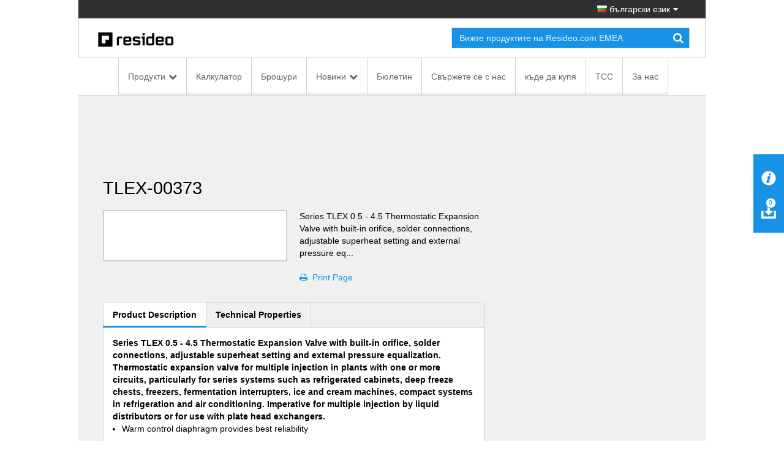

--- FILE ---
content_type: text/html; charset=utf-8
request_url: https://homecomfort.resideo.com/sites/Bulgaria/bg-BG/Pages/Product.aspx?cat=HW-TOEM&pid=TLEX-00373(HW)&catpath=1.4.1.6.10
body_size: 21367
content:


<!DOCTYPE html PUBLIC "-//W3C//DTD XHTML 1.0 Strict//EN"
	"http://www.w3.org/TR/xhtml1/DTD/xhtml1-strict.dtd">
<html dir="ltr" lang="bg-BG">
    <head>
        <!-- Web Analytics Control -->
            

        <!-- End of Web Analytics Control -->

        <!-- Google Tag Manager -->
        <script>(function (w, d, s, l, i) {
                w[l] = w[l] || []; w[l].push({
                    'gtm.start':
                        new Date().getTime(), event: 'gtm.js'
                }); var f = d.getElementsByTagName(s)[0],
                    j = d.createElement(s), dl = l != 'dataLayer' ? '&l=' + l : ''; j.async = true; j.src =
                        'https://www.googletagmanager.com/gtm.js?id=' + i + dl; f.parentNode.insertBefore(j, f);
            })(window, document, 'script', 'dataLayer', 'GTM-WSWJDQP');</script>
        <!-- End Google Tag Manager -->

        <meta name="GENERATOR" content="Microsoft SharePoint" /><meta http-equiv="Content-type" content="text/html; charset=utf-8" /><meta http-equiv="X-UA-Compatible" content="IE=Edge" /><meta http-equiv="Expires" content="0" /><meta name="viewport" content="width=device-width, initial-scale=1.0" /><meta name="msapplication-TileImage" content="/_layouts/15/images/SharePointMetroAppTile.png" /><meta name="msapplication-TileColor" content="#0072C6" /><title>
	
		    HoneywellHome Comfort from Resideo | Bulgarian
		
</title><link rel="shortcut icon" href="/Style Library/Images/favicon.ico" type="image/vnd.microsoft.icon" id="favicon" /><link rel="stylesheet" type="text/css" href="/_layouts/15/1033/styles/Themable/corev15.css?rev=WBDzE8Kp2NMrldHsGGXlEQ%3D%3D"/>
<script type="text/javascript" src="/_layouts/15/init.debug.js?rev=PoYjGqIhsnb2qYPZ18MSVw%3D%3D"></script>
<script type="text/javascript" src="/_layouts/15/honeywell.acs.gwc/scripts/mavention.sharepoint.duplicatepage.min.js"></script>
<script type="text/javascript" src="/ScriptResource.axd?d=8MlqyNFjp39OOH6dixIn6HkiU98bDuTHg5PQ5Mb1A847_UD6QU-dS8yYp8DjKqewIsxFezL6DUDBQlyitztNyAq6wiYmxiuKAyuE1W_2z2-7F5SuVifS434uPhHVCxVuTXmBo8nyWXMr_cMetUR8WgAsA9nZaJZTQKaNiRacJUMdDu5Bq643Mhg31QBmoMD50&amp;t=5c0e0825"></script>
<script type="text/javascript" src="/_layouts/15/blank.js?rev=ZaOXZEobVwykPO9g8hq%2F8A%3D%3D"></script>
<script type="text/javascript" src="/ScriptResource.axd?d=[base64]&amp;t=5c0e0825"></script>
<script type="text/javascript">RegisterSod("initstrings.js", "\u002f_layouts\u002f15\u002f1033\u002finitstrings.debug.js?rev=xaAj1Ek3gA3b\u00252BCOSvbNIxA\u00253D\u00253D");</script>
<script type="text/javascript">RegisterSod("strings.js", "\u002f_layouts\u002f15\u002f1033\u002fstrings.debug.js?rev=gQZJADH\u00252BK\u00252BakRcjT51d75w\u00253D\u00253D");RegisterSodDep("strings.js", "initstrings.js");</script>
<script type="text/javascript">RegisterSod("sp.init.js", "\u002f_layouts\u002f15\u002fsp.init.debug.js?rev=I0HjXe8jNoV0TuC6ujkb8A\u00253D\u00253D");</script>
<script type="text/javascript">RegisterSod("sp.res.resx", "\u002f_layouts\u002f15\u002fScriptResx.ashx?culture=en\u00252Dus\u0026name=SP\u00252ERes\u0026rev=yNk\u00252FhRzgBn40LJVP\u00252BqfgdQ\u00253D\u00253D");</script>
<script type="text/javascript">RegisterSod("sp.ui.dialog.js", "\u002f_layouts\u002f15\u002fsp.ui.dialog.debug.js?rev=eq0EZVg7vq4rAQWMsE2OeA\u00253D\u00253D");RegisterSodDep("sp.ui.dialog.js", "sp.init.js");RegisterSodDep("sp.ui.dialog.js", "sp.res.resx");</script>
<script type="text/javascript">RegisterSod("core.js", "\u002f_layouts\u002f15\u002fcore.debug.js?rev=rKwxVyVAJjaglT\u00252FCwvIytQ\u00253D\u00253D");RegisterSodDep("core.js", "strings.js");</script>
<script type="text/javascript">RegisterSod("menu.js", "\u002f_layouts\u002f15\u002fmenu.debug.js?rev=qPIJW2Ordir4dFRDlpnwFA\u00253D\u00253D");</script>
<script type="text/javascript">RegisterSod("mQuery.js", "\u002f_layouts\u002f15\u002fmquery.debug.js?rev=eg22Wtb4UOCtZAR\u00252BS9foWQ\u00253D\u00253D");</script>
<script type="text/javascript">RegisterSod("callout.js", "\u002f_layouts\u002f15\u002fcallout.debug.js?rev=IF6FsxpN89rIqqbAN4WzEA\u00253D\u00253D");RegisterSodDep("callout.js", "strings.js");RegisterSodDep("callout.js", "mQuery.js");RegisterSodDep("callout.js", "core.js");</script>
<script type="text/javascript">RegisterSod("clienttemplates.js", "\u002f_layouts\u002f15\u002fclienttemplates.debug.js?rev=QohOo2fg7ghVEedr6ZwwgA\u00253D\u00253D");RegisterSodDep("clienttemplates.js", "initstrings.js");</script>
<script type="text/javascript">RegisterSod("sharing.js", "\u002f_layouts\u002f15\u002fsharing.debug.js?rev=zI5EGNTUG4Jko3CzMQahVA\u00253D\u00253D");RegisterSodDep("sharing.js", "strings.js");RegisterSodDep("sharing.js", "mQuery.js");RegisterSodDep("sharing.js", "clienttemplates.js");RegisterSodDep("sharing.js", "core.js");</script>
<script type="text/javascript">RegisterSod("suitelinks.js", "\u002f_layouts\u002f15\u002fsuitelinks.debug.js?rev=VKhUS5QW\u00252BpGo7XNBO7ijNw\u00253D\u00253D");RegisterSodDep("suitelinks.js", "strings.js");RegisterSodDep("suitelinks.js", "core.js");</script>
<script type="text/javascript">RegisterSod("sp.runtime.js", "\u002f_layouts\u002f15\u002fsp.runtime.debug.js?rev=VFkBZgkYpbAZS6abSrBqIg\u00253D\u00253D");RegisterSodDep("sp.runtime.js", "sp.res.resx");</script>
<script type="text/javascript">RegisterSod("sp.search.js", "\u002f_layouts\u002f15\u002fsp.search.debug.js?rev=LX7R6mGLm7WZfwB5X7qtMA\u00253D\u00253D");RegisterSodDep("sp.search.js", "sp.init.js");RegisterSodDep("sp.search.js", "sp.runtime.js");</script>
<script type="text/javascript">RegisterSod("sp.js", "\u002f_layouts\u002f15\u002fsp.debug.js?rev=JQmk1flvqTHN4tJlrvR3kg\u00253D\u00253D");RegisterSodDep("sp.js", "sp.runtime.js");RegisterSodDep("sp.js", "sp.ui.dialog.js");RegisterSodDep("sp.js", "sp.res.resx");</script>
<script type="text/javascript">RegisterSod("userprofile", "\u002f_layouts\u002f15\u002fsp.userprofiles.debug.js?rev=8KeY4GyOXNneNZ3ligp\u00252F\u00252Bg\u00253D\u00253D");RegisterSodDep("userprofile", "sp.runtime.js");</script>
<script type="text/javascript">RegisterSod("followingcommon.js", "\u002f_layouts\u002f15\u002ffollowingcommon.debug.js?rev=CpFlSkmIhIyEntYJnL\u00252FvOQ\u00253D\u00253D");RegisterSodDep("followingcommon.js", "strings.js");RegisterSodDep("followingcommon.js", "sp.js");RegisterSodDep("followingcommon.js", "userprofile");RegisterSodDep("followingcommon.js", "core.js");RegisterSodDep("followingcommon.js", "mQuery.js");</script>
<script type="text/javascript">RegisterSod("profilebrowserscriptres.resx", "\u002f_layouts\u002f15\u002fScriptResx.ashx?culture=en\u00252Dus\u0026name=ProfileBrowserScriptRes\u0026rev=J5HzNnB\u00252FO1Id\u00252FGI18rpRcw\u00253D\u00253D");</script>
<script type="text/javascript">RegisterSod("sp.ui.mysitecommon.js", "\u002f_layouts\u002f15\u002fsp.ui.mysitecommon.debug.js?rev=CPyRijUHjdx\u00252Fq\u00252BHVt4wjuA\u00253D\u00253D");RegisterSodDep("sp.ui.mysitecommon.js", "sp.init.js");RegisterSodDep("sp.ui.mysitecommon.js", "sp.runtime.js");RegisterSodDep("sp.ui.mysitecommon.js", "userprofile");RegisterSodDep("sp.ui.mysitecommon.js", "profilebrowserscriptres.resx");</script>
<script type="text/javascript">RegisterSod("browserScript", "\u002f_layouts\u002f15\u002fie55up.debug.js?rev=PQu1JhKbcKfdj9SljFHb9w\u00253D\u00253D");RegisterSodDep("browserScript", "strings.js");</script>
<script type="text/javascript">RegisterSod("inplview", "\u002f_layouts\u002f15\u002finplview.debug.js?rev=p3e9ysAgXYBXJCcq3wNQtw\u00253D\u00253D");RegisterSodDep("inplview", "strings.js");RegisterSodDep("inplview", "core.js");RegisterSodDep("inplview", "sp.js");</script>
<link type="text/xml" rel="alternate" href="/sites/Bulgaria/bg-BG/_vti_bin/spsdisco.aspx" />
            
             
<link rel="stylesheet" type="text/css" href="/_layouts/15/Honeywell.ACS.ECC.Commerce.SharePoint/CSS/AdditionalFonts.css"/>
 
<link rel="canonical" href="https://homecomfort.resideo.com:443/sites/Bulgaria/bg-BG/Pages/Product.aspx?cat=HW-TOEM&amp;pid=TLEX-00373(HW)&amp;catpath=1.4.1.6.10" />
            

        <link href="/_layouts/15/Honeywell.EmeaMost.Commerce.SP.Farm/css/style.min.css" rel="stylesheet" />

        <!-- EU Cookie Notice -->
        <link rel="stylesheet" type="text/css" href="//eubanner.honeywellhome.com/css/Banner.css" />
        <!--[if IE]>
 <script src="https://cdn.jsdelivr.net/html5shiv/3.7.2/html5shiv.min.js"></script>
 <script src="https://cdn.jsdelivr.net/respond/1.4.2/respond.min.js"></script>
    <![endif]-->
        <script type="text/javascript" src="/_layouts/15/Honeywell.ACS.ECC.Commerce.SharePoint/scripts/auth0.js"></script>
        <script type="text/javascript" src="/_layouts/15/Honeywell.ACS.ECC.Commerce.SharePoint/scripts/cordova-auth0-plugin.js"></script>
        <script type="text/javascript" src="/_layouts/15/Honeywell.EmeaMost.Commerce.SP.Farm/scripts/typescripts/config.min.js?a2a00be63f" id="config-js"></script>
        
        <script type="text/javascript" src="https://ajax.googleapis.com/ajax/libs/jquery/2.2.4/jquery.min.js"></script>
        <script type="text/javascript" src="//eubanner.honeywellhome.com/javascript/Homes.EuCookieCompliance_jQuery.min.js"></script>
        <script type="text/javascript" src="/_layouts/15/Honeywell.EmeaMost.Commerce.SP.Farm/scripts/require.min.js"></script>
        <script>
            if (window.location.href.toLowerCase().indexOf("/de-de") != -1) {
                $.getScript('/sites/germany/de-de/SiteAssets/de-custom.js', function () {
                    //alert('loaded');
                });
            }
        </script>
        <script>
            $(document).ready(function () {
                $('.row.push').children().last().find('ul').append('<li><div id="consent_blackbar"></div><div id="teconsent"></div></li>')
            });
        </script>

       



        <script type="text/javascript" src="/SiteAssets/TrustArc.js"></script>
    </head>

    <body style="overflow-y: scroll">
        <!-- Google Tag Manager (noscript) -->
        <noscript>
            <iframe src="https://www.googletagmanager.com/ns.html?id=GTM-WSWJDQP"
                height="0" width="0" style="display: none; visibility: hidden"></iframe>
        </noscript>
        <!-- End Google Tag Manager (noscript) -->

        <!-- DOWNLOAD BINDER WARNING MODAL START -->
        <div id="binderNotice" class="modal fade binder-notice" tabindex="-1" role="dialog" aria-labelledby="myLargeModalLabel">
            <div class="modal-dialog modal-sm">
                <div class="modal-content">
                    <div class="modal-header">
                        <h4 class="modal-title" id="js-model-header"></h4>
                    </div>
                    <div class="modal-body" id="js-model-body">
                        &#160;
                    </div>
                    <div class="modal-footer text-right">
                        <a class="btn btn-primary" data-dismiss="modal" id="js-model-close" aria-label="Close"></a>
                    </div>
                </div>
            </div>
        </div>
        <!-- DOWNLOAD BINDER WARNING MODAL END -->

        <div id="imgPrefetch" style="display:none">
<img src="/Style Library/Images/favicon.ico?rev=23" />
</div>

        <noscript><div class='noindex'>You may be trying to access this site from a secured browser on the server. Please enable scripts and reload this page.</div></noscript>
        
        <form method="post" action="./Product.aspx?cat=HW-TOEM&amp;pid=TLEX-00373(HW)&amp;catpath=1.4.1.6.10" onsubmit="javascript:return WebForm_OnSubmit();" id="aspnetForm">
<div class="aspNetHidden">
<input type="hidden" name="_wpcmWpid" id="_wpcmWpid" value="" />
<input type="hidden" name="wpcmVal" id="wpcmVal" value="" />
<input type="hidden" name="MSOWebPartPage_PostbackSource" id="MSOWebPartPage_PostbackSource" value="" />
<input type="hidden" name="MSOTlPn_SelectedWpId" id="MSOTlPn_SelectedWpId" value="" />
<input type="hidden" name="MSOTlPn_View" id="MSOTlPn_View" value="0" />
<input type="hidden" name="MSOTlPn_ShowSettings" id="MSOTlPn_ShowSettings" value="False" />
<input type="hidden" name="MSOGallery_SelectedLibrary" id="MSOGallery_SelectedLibrary" value="" />
<input type="hidden" name="MSOGallery_FilterString" id="MSOGallery_FilterString" value="" />
<input type="hidden" name="MSOTlPn_Button" id="MSOTlPn_Button" value="none" />
<input type="hidden" name="__EVENTTARGET" id="__EVENTTARGET" value="" />
<input type="hidden" name="__EVENTARGUMENT" id="__EVENTARGUMENT" value="" />
<input type="hidden" name="__REQUESTDIGEST" id="__REQUESTDIGEST" value="noDigest" />
<input type="hidden" name="MSOSPWebPartManager_DisplayModeName" id="MSOSPWebPartManager_DisplayModeName" value="Browse" />
<input type="hidden" name="MSOSPWebPartManager_ExitingDesignMode" id="MSOSPWebPartManager_ExitingDesignMode" value="false" />
<input type="hidden" name="MSOWebPartPage_Shared" id="MSOWebPartPage_Shared" value="" />
<input type="hidden" name="MSOLayout_LayoutChanges" id="MSOLayout_LayoutChanges" value="" />
<input type="hidden" name="MSOLayout_InDesignMode" id="MSOLayout_InDesignMode" value="" />
<input type="hidden" name="_wpSelected" id="_wpSelected" value="" />
<input type="hidden" name="_wzSelected" id="_wzSelected" value="" />
<input type="hidden" name="MSOSPWebPartManager_OldDisplayModeName" id="MSOSPWebPartManager_OldDisplayModeName" value="Browse" />
<input type="hidden" name="MSOSPWebPartManager_StartWebPartEditingName" id="MSOSPWebPartManager_StartWebPartEditingName" value="false" />
<input type="hidden" name="MSOSPWebPartManager_EndWebPartEditing" id="MSOSPWebPartManager_EndWebPartEditing" value="false" />
<input type="hidden" name="__VIEWSTATE" id="__VIEWSTATE" value="/[base64]/RgNC+0LTRg9C60YLQuGQCAQ8WAh8FAgYWDGYPZBYCZg8VA39odHRwczovL2hvbWVjb21mb3J0LnJlc2lkZW8uY29tL3NpdGVzL0J1bGdhcmlhL2JnLUJHL1BhZ2VzL0NhdGVnb3J5LmFzcHg/[base64]/[base64]/[base64]/[base64]/0LDQvdC40LhkAgEPZBYCZg8VA0todHRwczovL2hvbWVjb21mb3J0LnJlc2lkZW8uY29tL3NpdGVzL0J1bGdhcmlhL2JnLUJHL1BhZ2VzL05ld1Byb2R1Y3RzLmFzcHgFX3NlbGYZ0J3QvtCy0Lgg0L/RgNC+0LTRg9C60YLQuGQCCA8VAQ5kaXNwbGF5OiBibG9ja2QCCQ8WAh8FAgEWAmYPZBYCZg8VAxhodHRwczovL3d3dy5yZXNpZGVvLmNvbS8GX2JsYW5rB1Jlc2lkZW9kAgsPFgIfBQICFgRmD2QWBGYPFQEO0J/[base64]/QvtCy0LXRgNC40YLQtdC70L3QvtGB0YJkAgEPZBYEZg8VAR/[base64]/[base64]" />
</div>

<script type="text/javascript">
//<![CDATA[
var theForm = document.forms['aspnetForm'];
if (!theForm) {
    theForm = document.aspnetForm;
}
function __doPostBack(eventTarget, eventArgument) {
    if (!theForm.onsubmit || (theForm.onsubmit() != false)) {
        theForm.__EVENTTARGET.value = eventTarget;
        theForm.__EVENTARGUMENT.value = eventArgument;
        theForm.submit();
    }
}
//]]>
</script>


<script src="/WebResource.axd?d=xEaqlDKrdFkvt_98W-jebMID72qdygG8c7CFYWEqfYdSyw0WxzSZxAaLoVl_7kFlRDM29_5mvOt7MVu3KNw4nbiR2feeBtrhfK9R-6fx4f01&amp;t=638901536248157332" type="text/javascript"></script>


<script type="text/javascript">
//<![CDATA[
var MSOWebPartPageFormName = 'aspnetForm';
var g_presenceEnabled = true;
var g_wsaEnabled = false;
var g_wsaQoSEnabled = false;
var g_wsaQoSDataPoints = [];
var g_wsaLCID = 1033;
var g_wsaListTemplateId = 850;
var g_wsaSiteTemplateId = 'CMSPUBLISHING#0';
var _fV4UI=true;var _spPageContextInfo = {webServerRelativeUrl: "\u002fsites\u002fBulgaria\u002fbg-BG", webAbsoluteUrl: "https:\u002f\u002fhomecomfort.resideo.com\u002fsites\u002fBulgaria\u002fbg-BG", siteAbsoluteUrl: "https:\u002f\u002fhomecomfort.resideo.com\u002fsites\u002fBulgaria", serverRequestPath: "\u002fsites\u002fBulgaria\u002fbg-BG\u002fPages\u002fProduct.aspx", layoutsUrl: "_layouts\u002f15", webTitle: "Bulgarian", webTemplate: "39", tenantAppVersion: "0", isAppWeb: false, Has2019Era: true, webLogoUrl: "_layouts\u002f15\u002fimages\u002fsiteicon.png", webLanguage: 1033, currentLanguage: 1033, currentUICultureName: "en-US", currentCultureName: "bg-BG", clientServerTimeDelta: new Date("2026-01-21T15:54:09.2595364Z") - new Date(), siteClientTag: "0$$15.0.5285.1000", crossDomainPhotosEnabled:false, webUIVersion:15, webPermMasks:{High:16,Low:196673},pageListId:"{f34f0d82-dbd7-47e6-8538-bd3c43a2273a}",pageItemId:42, pagePersonalizationScope:1, alertsEnabled:true, customMarkupInCalculatedFieldDisabled: true, siteServerRelativeUrl: "\u002fsites\u002fBulgaria", allowSilverlightPrompt:'True'};var L_Menu_BaseUrl="/sites/Bulgaria/bg-BG";
var L_Menu_LCID="1033";
var L_Menu_SiteTheme="null";
document.onreadystatechange=fnRemoveAllStatus; function fnRemoveAllStatus(){removeAllStatus(true)};var _spWebPartComponents = new Object();//]]>
</script>

<script src="/_layouts/15/blank.js?rev=ZaOXZEobVwykPO9g8hq%2F8A%3D%3D" type="text/javascript"></script>
<script type="text/javascript">
//<![CDATA[
if (typeof(Sys) === 'undefined') throw new Error('ASP.NET Ajax client-side framework failed to load.');
//]]>
</script>

<script type="text/javascript">
//<![CDATA[
(function(){

        if (typeof(_spBodyOnLoadFunctions) === 'undefined' || _spBodyOnLoadFunctions === null) {
            return;
        }
        _spBodyOnLoadFunctions.push(function() {

            if (typeof(SPClientTemplates) === 'undefined' || SPClientTemplates === null || (typeof(APD_InAssetPicker) === 'function' && APD_InAssetPicker())) {
                return;
            }

            var renderFollowFooter = function(renderCtx,  calloutActionMenu)
            {
                if (renderCtx.ListTemplateType == 700) 
                    myDocsActionsMenuPopulator(renderCtx, calloutActionMenu);
                else
                    CalloutOnPostRenderTemplate(renderCtx, calloutActionMenu);

                var listItem = renderCtx.CurrentItem;
                if (typeof(listItem) === 'undefined' || listItem === null) {
                    return;
                }
                if (listItem.FSObjType == 0) {
                    calloutActionMenu.addAction(new CalloutAction({
                        text: Strings.STS.L_CalloutFollowAction,
                        tooltip: Strings.STS.L_CalloutFollowAction_Tooltip,
                        onClickCallback: function (calloutActionClickEvent, calloutAction) {
                            var callout = GetCalloutFromRenderCtx(renderCtx);
                            if (!(typeof(callout) === 'undefined' || callout === null))
                                callout.close();
                            SP.SOD.executeFunc('followingcommon.js', 'FollowSelectedDocument', function() { FollowSelectedDocument(renderCtx); });
                        }
                    }));
                }
            };

            var registerOverride = function(id) {
                var followingOverridePostRenderCtx = {};
                followingOverridePostRenderCtx.BaseViewID = 'Callout';
                followingOverridePostRenderCtx.ListTemplateType = id;
                followingOverridePostRenderCtx.Templates = {};
                followingOverridePostRenderCtx.Templates.Footer = function(renderCtx) {
                    var  renderECB;
                    if (typeof(isSharedWithMeView) === 'undefined' || isSharedWithMeView === null) {
                        renderECB = true;
                    } else {
                        var viewCtx = getViewCtxFromCalloutCtx(renderCtx);
                        renderECB = !isSharedWithMeView(viewCtx);
                    }
                    return CalloutRenderFooterTemplate(renderCtx, renderFollowFooter, renderECB);
                };
                SPClientTemplates.TemplateManager.RegisterTemplateOverrides(followingOverridePostRenderCtx);
            }
            registerOverride(101);
            registerOverride(700);
        });
    })();(function(){

        if (typeof(_spBodyOnLoadFunctions) === 'undefined' || _spBodyOnLoadFunctions === null) {
            return;
        }
        _spBodyOnLoadFunctions.push(function() 
        {
          ExecuteOrDelayUntilScriptLoaded(
            function()
            {
              var pairs = SP.ScriptHelpers.getDocumentQueryPairs();
              var followDoc, itemId, listId, docName;
              for (var key in pairs)
              {
                if(key.toLowerCase() == 'followdocument') 
                  followDoc = pairs[key];
                else if(key.toLowerCase() == 'itemid') 
                  itemId = pairs[key];
                else if(key.toLowerCase() == 'listid') 
                  listId = pairs[key];
                else if(key.toLowerCase() == 'docname') 
                  docName = decodeURI(pairs[key]);
              } 

              if(followDoc != null && followDoc == '1' && listId!=null && itemId != null && docName != null)
              {
                SP.SOD.executeFunc('followingcommon.js', 'FollowDocumentFromEmail', function() 
                { 
                  FollowDocumentFromEmail(itemId, listId, docName);
                });
              }

            }, 'SP.init.js');

        });
    })();if (typeof(DeferWebFormInitCallback) == 'function') DeferWebFormInitCallback();function WebForm_OnSubmit() {
UpdateFormDigest('\u002fsites\u002fBulgaria\u002fbg-BG', 1440000);if (typeof(_spFormOnSubmitWrapper) != 'undefined') {return _spFormOnSubmitWrapper();} else {return true;};
return true;
}
//]]>
</script>

<div class="aspNetHidden">

	<input type="hidden" name="__VIEWSTATEGENERATOR" id="__VIEWSTATEGENERATOR" value="FF77FA0A" />
</div>
            <script type="text/javascript"> var submitHook = function () { return false; }; theForm._spOldSubmit = theForm.submit; theForm.submit = function () { if (!submitHook()) { this._spOldSubmit(); } }; </script>
            <span id="DeltaSPWebPartManager">
                
            </span>
            <script type="text/javascript">
//<![CDATA[
Sys.WebForms.PageRequestManager._initialize('ctl00$ScriptManager', 'aspnetForm', [], [], [], 90, 'ctl00');
//]]>
</script>

            <span id="DeltaDelegateControls">
                
                
            </span>
            <div id="TurnOnAccessibility" style="display: none" class="s4-notdlg noindex">
                <a id="linkTurnOnAcc" href="#" class="ms-accessible ms-acc-button" onclick="SetIsAccessibilityFeatureEnabled(true);UpdateAccessibilityUI();document.getElementById('linkTurnOffAcc').focus();return false;">
                    Turn on more accessible mode</a>
            </div>
            <div id="TurnOffAccessibility" style="display: none" class="s4-notdlg noindex">
                <a id="linkTurnOffAcc" href="#" class="ms-accessible ms-acc-button" onclick="SetIsAccessibilityFeatureEnabled(false);UpdateAccessibilityUI();document.getElementById('linkTurnOnAcc').focus();return false;">
                    Turn off more accessible mode</a>
            </div>
            <div class="s4-notdlg s4-skipribbonshortcut noindex">
                <a href="javascript:;" onclick="document.getElementById(&#39;startNavigation&#39;).focus();" class="ms-accessible ms-acc-button" accesskey="Y">
                    Skip Ribbon Commands</a>
            </div>
            <div class="s4-notdlg noindex">
                <a href="javascript:;" onclick="document.getElementById(&#39;mainContent&#39;).focus();" class="ms-accessible ms-acc-button">
                    Skip to main content</a>
            </div>
            <div id="TurnOffAnimation" style="display: none;" class="s4-notdlg noindex">
                <a id="linkTurnOffAnimation" href="#" class="ms-accessible ms-acc-button" onclick="ToggleAnimationStatus();return false;">
                    Turn off Animations</a>
            </div>
            <div id="TurnOnAnimation" style="display: none;" class="s4-notdlg noindex">
                <a id="linkTurnOnAnimation" href="#" class="ms-accessible ms-acc-button" onclick="ToggleAnimationStatus();return false;">
                    Turn on Animations</a>
            </div>
            <a id="HiddenAnchor" href="javascript:;" style="display: none;"></a>
            
            <!-- Download Binder -->
            <div id="js-download-binder" class="download-binder">
                <div class="tab" id="js-floating-tab">
                </div>
                <div class="drawer">
                    <div id="js-drawer-content"></div>
                </div>
            </div>

            <!-- Back to top control -->
            <div id="js-backtotop" class="backtotop"></div>

            <!--Header -->

            

<!-- EU Cookie Notice -->
<!--<link rel="stylesheet" type="text/css" href="//eubanner.honeywellhome.com/css/Banner.css"/> 
<script type="text/javascript" src="https://ajax.googleapis.com/ajax/libs/jquery/2.2.4/jquery.min.js"></script>
<script src="//eubanner.honeywellhome.com/javascript/Homes.EuCookieCompliance_jQuery.min.js"></script> --> 

<!--<script type="text/javascript">
    $(document).ready(function () {     
        var checkURL = ['en-GB', 'de-DE','it-IT','es-ES','nl-NL','pl-PL','nb-NO','da-DK','fi-FI','sv-SE'];
               for (var i = 0; i < checkURL.length; i++) 
                {
                 if(window.location.href.toLowerCase().indexOf(checkURL[i].toLowerCase()) > -1) { 
                     euCookieImplementationRun(checkURL[i], window.location.hostname);                     
                 }
              }
            });
        </script>
    

  <div id="HOMESEUCookie-Banner" class="@Model.BannerClass">    
<div>     
  <span id="HOMESEUCookie-BannerText"></span>    
   <a id="HOMESEUCookie-PrivacyLink" href="" target="@Model.PrivacyUrlTarget">   
       <span id="HOMESEUCookie-PrivacyText"> </span>  
   </a>   
 </div>    
<div id="HOMESEUCookie-ConsentButtonDiv"> 
      <button type='submit' id='HOMESEUCookie-CookieDismiss'></button> 
   </div> 
</div>-->

<!-- EU Cookie Notice END -->

<div class="header noindex">
    <div class="container">
        <div class="row">
            <div class="col-sm-12">
                <div class="nav-utility">
                    <ul class="list-inline">
                        <li>
                            </li>
                        <li>
                            </li>
                        <li>
                            </li>
                        <li>
                            </li>
                        <li>
                            

<a href="#" id="js-region-button" class="region-button"><i class="famfamfam-flag-bg"></i> български език</a>
<div id="js-region-box" class="region-box"></div>
    
<script>
    require(["Honeywell.ClientModel.LanguageSelector"], function() {});
</script>

                        </li>
                    </ul>
                </div>
            </div>
        </div>
    </div>
    <div class="container">
        <div class="row">
            <div class="col-sm-12">
                <div class="nav-brand">
                    <div class="row">
                        <div class="col-sm-6 col-md-7">
                            <a href="https://homecomfort.resideo.com/sites/Bulgaria/bg-BG/" id="ctl00_Header_lnkCompanyLogo" target="_self">
                                <img src="/resources/Content_Images/Logos/resideo_logo_26.png" alt="Honeywell Home" class="honeywell-logo img-responsive" />
                            </a>
                        </div>
                        <div class="col-sm-6 col-md-5 text-right">
                            <div class="form-inline" id="js-form-inline">
                                <div class="form-group">
                                    <div class="search-field">
                                        <input id="searchbox" type="search" class="form-control ui-autocomplete-input" placeholder="" autocomplete="off" />
                                        <a id="js-search" href="#" class="search-submit"><i class="fa fa-search"></i></a>
                                    </div>
                                </div>
                                <div class="form-group">
                                    <select id="js-searchtypes" class="form-control">
                                    </select>
                                </div>
                            </div>
                        </div>
                    </div>
                </div>
            </div>
        </div>
    </div>
    <div id="ctl00_Header_HonECCNavigationWebPart1">
	<nav id="my-menu" class="noindex"><ul>
    <li><span>Продукти</span><ul>
        <li><span>КОМФОРТ</span><ul>
            <li><a href="https://homecomfort.resideo.com/sites/Bulgaria/bg-BGhttps://www.resideo.com/emea/en/products/comfort/">КОМФОРТ_sub</a></li>
            <li><a href="https://www.resideo.com/emea/en/products/comfort/">See all КОМФОРТ</a></li>
          </ul>
        </li>
        <li><span>Вода</span><ul>
            <li><a href="https://homecomfort.resideo.com/sites/Bulgaria/bg-BGhttps://www.resideo.com/emea/en/products/water/">Вода_sub</a></li>
            <li><a href="https://www.resideo.com/emea/en/products/water/">See all Вода</a></li>
          </ul>
        </li>
        <li><span>Защита</span><ul>
            <li><a href="https://homecomfort.resideo.com/sites/Bulgaria/bg-BGhttps://www.resideo.com/emea/en/products/security/">Защита_sub</a></li>
            <li><a href="https://www.resideo.com/emea/en/products/security/">See all Защита</a></li>
          </ul>
        </li>
      </ul>
    </li>
    <li><a href="https://homecomfort.resideo.com/sites/Bulgaria/bg-BG/Pages/ValveSizing.aspx">Калкулатор</a></li>
    <li><a href="https://homecomfort.resideo.com/sites/Bulgaria/bg-BG/Pages/Brochures.aspx">Брошури</a></li>
    <li><span>Новини</span><ul>
        <li><a href="https://homecomfort.resideo.com/sites/Bulgaria/bg-BG/Pages/campaigns.aspx"> кампании</a></li>
        <li><a href="https://homecomfort.resideo.com/sites/Bulgaria/bg-BG/Pages/NewProducts.aspx">Нови продукти</a></li>
      </ul>
    </li>
    <li><a href="https://homecomfort.resideo.com/sites/Bulgaria/bg-BG/enews/Pages/NewsletterSignup.aspx">Бюлетин</a></li>
    <li><a href="https://homecomfort.resideo.com/sites/Bulgaria/bg-BG/Pages/ContactUs.aspx">Свържете се с нас</a></li>
    <li><a href="https://homecomfort.resideo.com/sites/Bulgaria/bg-BG/Pages/WhereToBuy.aspx">къде да купя</a></li>
    <li><a href="https://international.mytotalconnectcomfort.com/Account/Login">TCC</a></li>
    <li><a href="https://homecomfort.resideo.com/sites/Bulgaria/bg-BG/Pages/about-us-.aspx">За нас</a></li>
    <li><span>Regions</span><div id="js-mmenu-regions"></div>
    </li>
  </ul></nav><div id="js-nav-megamenu" class="nav-megamenu noindex">
  <div class="container">
    <div class="row">
      <div class="col-sm-12">
        <ul id="GenericTopNavcat.Продукти" class="nav-megamenu-primary">
          <li><a data-toggle="tab" href="#" id="js-nav-Продукти" data-newtarget="js-pane-Продукти" class="js-nav-link has-subnav">Продукти</a></li>
          <li><a href="https://homecomfort.resideo.com/sites/Bulgaria/bg-BG/Pages/ValveSizing.aspx">Калкулатор</a></li>
          <li><a href="https://homecomfort.resideo.com/sites/Bulgaria/bg-BG/Pages/Brochures.aspx">Брошури</a></li>
          <li><a data-toggle="tab" href="#" id="js-nav-Новини" data-newtarget="js-pane-Новини" class="js-nav-link has-subnav">Новини</a></li>
          <li><a href="https://homecomfort.resideo.com/sites/Bulgaria/bg-BG/enews/Pages/NewsletterSignup.aspx">Бюлетин</a></li>
          <li><a href="https://homecomfort.resideo.com/sites/Bulgaria/bg-BG/Pages/ContactUs.aspx">Свържете се с нас</a></li>
          <li><a href="https://homecomfort.resideo.com/sites/Bulgaria/bg-BG/Pages/WhereToBuy.aspx">къде да купя</a></li>
          <li><a href="https://international.mytotalconnectcomfort.com/Account/Login">TCC</a></li>
          <li><a href="https://homecomfort.resideo.com/sites/Bulgaria/bg-BG/Pages/about-us-.aspx">За нас</a></li>
        </ul>
        <div id="js-megamenu" class="megamenu noindex">
          <div id="js-pane-Продукти" class="pane pane-Продукти">
            <div class="row fullheight">
              <div class="col-sm-3 fullheight">
                <div class="pane-left">
                  <ul class="nav nav-pills nav-stacked">
                    <li class="active"><a href="#I91" data-toggle="tab" id="js-nav-КОМФОРТ">КОМФОРТ</a></li>
                    <li><a href="#I92" data-toggle="tab" id="js-nav-Вода">Вода</a></li>
                    <li><a href="#I93" data-toggle="tab" id="js-nav-Защита">Защита</a></li>
                  </ul>
                  <ul class="extra-nav-links"></ul>
                </div>
              </div>
              <div class="col-sm-9 fullheight">
                <div class="tab-content fullheight">
                  <div id="I91" class="tab-pane fullheight active">
                    <div class="pane-right fullheight" style="background-image: url(https://www.resideo.com/emea/en/products/comfort/)">
                      <div class="row">
                        <div class="col-sm-6">
                          <ul>
                            <li><a href="https://www.resideo.com/emea/en/products/comfort/">КОМФОРТ_sub</a></li>
                          </ul>
                        </div>
                        <div class="col-sm-6">
                          <div class="tab-content fullheight">
                            <div class="tab-pane fullheight" id="I94">
                              <ul></ul>
                            </div>
                          </div>
                        </div>
                      </div>
                      <div class="see-more"><a href="#"><a href="https://www.resideo.com/emea/en/products/comfort/">See all  КОМФОРТ <i class="fa fa-chevron-right"></i></a></a></div>
                    </div>
                  </div>
                  <div class="tab-pane fullheight" id="I92">
                    <div class="pane-right fullheight" style="background-image: url(https://www.resideo.com/emea/en/products/water/)">
                      <div class="row">
                        <div class="col-sm-6">
                          <ul>
                            <li><a href="https://www.resideo.com/emea/en/products/water/">Вода_sub</a></li>
                          </ul>
                        </div>
                        <div class="col-sm-6">
                          <div class="tab-content fullheight">
                            <div class="tab-pane fullheight" id="I95">
                              <ul></ul>
                            </div>
                          </div>
                        </div>
                      </div>
                      <div class="see-more"><a href="#"><a href="https://www.resideo.com/emea/en/products/water/">See all  Вода <i class="fa fa-chevron-right"></i></a></a></div>
                    </div>
                  </div>
                  <div class="tab-pane fullheight" id="I93">
                    <div class="pane-right fullheight" style="background-image: url(https://www.resideo.com/emea/en/products/security/)">
                      <div class="row">
                        <div class="col-sm-6">
                          <ul>
                            <li><a href="https://www.resideo.com/emea/en/products/security/">Защита_sub</a></li>
                          </ul>
                        </div>
                        <div class="col-sm-6">
                          <div class="tab-content fullheight">
                            <div class="tab-pane fullheight" id="I96">
                              <ul></ul>
                            </div>
                          </div>
                        </div>
                      </div>
                      <div class="see-more"><a href="#"><a href="https://www.resideo.com/emea/en/products/security/">See all  Защита <i class="fa fa-chevron-right"></i></a></a></div>
                    </div>
                  </div>
                </div>
              </div>
            </div>
          </div>
          <div id="js-pane-Новини" class="pane pane-Новини">
            <div class="row fullheight">
              <div class="col-sm-3 fullheight">
                <div class="pane-left">
                  <ul class="nav nav-pills nav-stacked">
                    <li class="active"><a href="https://homecomfort.resideo.com/sites/Bulgaria/bg-BG/Pages/campaigns.aspx"> кампании</a></li>
                    <li><a href="https://homecomfort.resideo.com/sites/Bulgaria/bg-BG/Pages/NewProducts.aspx">Нови продукти</a></li>
                  </ul>
                  <ul class="extra-nav-links"></ul>
                </div>
              </div>
              <div class="col-sm-9 fullheight">
                <div class="tab-content fullheight">
                  <div id="I88" class="tab-pane fullheight active">
                    <div class="pane-right fullheight" style="background-image: url(https://homecomfort.resideo.com/sites/Bulgaria/bg-BG/Pages/campaigns.aspx)">
                      <div class="row">
                        <div class="col-sm-6">
                          <ul></ul>
                        </div>
                        <div class="col-sm-6">
                          <div class="tab-content fullheight"></div>
                        </div>
                      </div>
                      <div class="see-more"><a href="#"><a href="https://homecomfort.resideo.com/sites/Bulgaria/bg-BG/Pages/campaigns.aspx">See all   кампании <i class="fa fa-chevron-right"></i></a></a></div>
                    </div>
                  </div>
                  <div class="tab-pane fullheight" id="I85">
                    <div class="pane-right fullheight">
                      <div class="row">
                        <div class="col-sm-6">
                          <ul></ul>
                        </div>
                        <div class="col-sm-6">
                          <div class="tab-content fullheight"></div>
                        </div>
                      </div>
                      <div class="see-more"><a href="#"><a href="https://homecomfort.resideo.com/sites/Bulgaria/bg-BG/Pages/NewProducts.aspx">See all  Нови продукти <i class="fa fa-chevron-right"></i></a></a></div>
                    </div>
                  </div>
                </div>
              </div>
            </div>
          </div>
        </div>
      </div>
    </div>
  </div>
</div>
</div>
</div>

<div class="mmenu noindex">
    <div class="mmenu-row noindex">
        <a href="#my-menu" class="mmenu-navicon"><i class="fa fa-navicon"></i></a>
        <div class="mmenu-logo noindex">
           
             <a href="https://homecomfort.resideo.com/sites/Bulgaria/bg-BG/" id="ctl00_Header_A1" target="_self">
                               <img src="/resources/Content_Images/Logos/resideo_logo_26.png" class="img-responsive" />
                            </a>
        </div>
        <div id="js-mobile-search-button" class="mmenu-search noindex">
            <i class="fa fa-search"></i>
        </div>
    </div>
</div>


            <!-- MOBILE HEADER START -->


            <div id="js-mobile-search-box" class="mobile-search noindex">
                <div class="form-group">
                    <input id="searchbox-m" type="search" class="form-control ui-autocomplete-input" placeholder="" autocomplete="off" />
                </div>
                <div class="form-group nomar noindex">
                    <select id="js-searchtypes-m" class="form-control">
                        <option>Option 1</option>
                    </select>
                </div>
            </div>

            <!-- MOBILE HEADER END -->


            <div id="s4-workspace">
                
                <div id="centerarea" class="container">
                    <div id="MainRow" class="row">
                        <div class="col-sm-12">
                            <div id="js-loader">
                                <i class="fa fa-spinner fa-spin"></i>
                            </div>
                            <div class="page">
                                <div id="notificationArea" class="ms-notif-box"></div>
                                <div id="DeltaPageStatusBar">
	
                                    <div id="pageStatusBar"></div>
                                
</div>
                                <div id="DeltaPlaceHolderMain">
	
                                    <a id="mainContent" name="mainContent" tabindex="-1"></a>
                                    
  <div class="row">
    <div class="col-sm-12">
      <!-- First Row -->
      <div class="ms-webpart-zone ms-fullWidth">
		<div id="MSOZoneCell_WebPartctl00_ctl44_g_88d01728_9b78_4d2c_afb2_133184874e87" class="s4-wpcell-plain ms-webpartzone-cell ms-webpart-cell-vertical ms-fullWidth ">
			<div class="ms-webpart-chrome ms-webpart-chrome-vertical ms-webpart-chrome-fullWidth ">
				<div WebPartID="88d01728-9b78-4d2c-afb2-133184874e87" HasPers="false" id="WebPartctl00_ctl44_g_88d01728_9b78_4d2c_afb2_133184874e87" width="100%" class="ms-WPBody " allowDelete="false" allowExport="false" style="" ><div id="ctl00_ctl44_g_88d01728_9b78_4d2c_afb2_133184874e87">
					<DIV class="ms-rte-embedcode ms-rte-embedwp"><script src="https://homecomfort.resideo.com/resources/SiteAssets/js/bg-products.js"></script></DIV>
				</div><div class="ms-clear"></div></div>
			</div>
		</div>
	</div>
    </div>
  </div>
  <!-- Second Row -->
  <div class="row push">
    <div class="ms-webpart-zone ms-fullWidth">
		<div id="MSOZoneCell_WebPartctl00_ctl44_g_b51d71ab_86b9_43b5_90a7_009047f8405c" class="s4-wpcell-plain ms-webpartzone-cell ms-webpart-cell-vertical ms-fullWidth ">
			<div class="ms-webpart-chrome ms-webpart-chrome-vertical ms-webpart-chrome-fullWidth ">
				<div WebPartID="b51d71ab-86b9-43b5-90a7-009047f8405c" HasPers="false" id="WebPartctl00_ctl44_g_b51d71ab_86b9_43b5_90a7_009047f8405c" width="100%" class="ms-WPBody " allowDelete="false" allowExport="false" style="" ><div id="ctl00_ctl44_g_b51d71ab_86b9_43b5_90a7_009047f8405c">
					
				</div><div class="ms-clear"></div></div>
			</div>
		</div>
	</div>
  </div>
  <div class="inner">
          <div class="row">
            <div class="col-sm-12">
                <menu class="ms-hide">
		<ie:menuitem id="MSOMenu_Help" iconsrc="/_layouts/15/images/HelpIcon.gif" onmenuclick="MSOWebPartPage_SetNewWindowLocation(MenuWebPart.getAttribute('helpLink'), MenuWebPart.getAttribute('helpMode'))" text="Help" type="option" style="display:none">

		</ie:menuitem>
	</menu>
            </div>
        </div>
    <div class="row">
      <div class="col-sm-4">
        
      </div>
      <div class="col-sm-8">
        
      </div>
    </div>

    <div class="row push">
      <div class="ms-webpart-zone ms-fullWidth">
		<div id="MSOZoneCell_WebPartctl00_ctl44_g_3e0023b5_4f23_45df_af6b_d474908aab56" class="s4-wpcell-plain ms-webpartzone-cell ms-webpart-cell-vertical ms-fullWidth ">
			<div class="ms-webpart-chrome ms-webpart-chrome-vertical ms-webpart-chrome-fullWidth ">
				<div WebPartID="3e0023b5-4f23-45df-af6b-d474908aab56" HasPers="false" id="WebPartctl00_ctl44_g_3e0023b5_4f23_45df_af6b_d474908aab56" width="100%" class="ms-WPBody " allowDelete="false" style="" ><div id="ctl00_ctl44_g_3e0023b5_4f23_45df_af6b_d474908aab56">

				</div><div class="ms-clear"></div></div>
			</div>
		</div>
	</div>
    </div>

    <div class="row">
      <div class="col-sm-4">
        
      </div>
      <div class="col-sm-4">
        

      </div>
      <div class="col-sm-4">
        

      </div>
    </div>
    <div class="row push">
      
    </div>
    <div class="row">
      <div class="col-sm-6">
        
      </div>
      <div class="col-sm-6">
        
      </div>
    </div>
    <div class="row push">
      <div class="ms-webpart-zone ms-fullWidth">
		<div id="MSOZoneCell_WebPartctl00_ctl44_g_e1bf0be0_5fef_4bf8_9b68_c21bd961fd02" class="s4-wpcell-plain ms-webpartzone-cell ms-webpart-cell-vertical ms-fullWidth ">
			<div class="ms-webpart-chrome ms-webpart-chrome-vertical ms-webpart-chrome-fullWidth ">
				<div WebPartID="e1bf0be0-5fef-4bf8-9b68-c21bd961fd02" HasPers="false" id="WebPartctl00_ctl44_g_e1bf0be0_5fef_4bf8_9b68_c21bd961fd02" width="100%" class="ms-WPBody " allowDelete="false" style="" ><div id="ctl00_ctl44_g_e1bf0be0_5fef_4bf8_9b68_c21bd961fd02">
					<div class="col-sm-12">
  <h1>TLEX-00373</h1>
</div>
<div itemscope="" itemtype="http://schema.org/Product" class="col-sm-8"><span style="display:none;" itemprop="name">TLEX-00373</span><div class="row">
    <div class="col-sm-6">
      <div class="product-image-carousel" style="display:none">
        <div class="product-image-carousel-large">
          <ul id="bxslider">
            <li><a href="#viewProducts"><img itemprop="image" src="https://homecomfort-techlit.resideo.com/EMEAImages/Products/" alt="" title="" class="img-responsive"></a></li><script>
     
      require(["Honeywell.ClientModel.PGDownloads"], function(pgd) {
      var pg = new pgd.PGDownloads;
      });
   
    </script></ul>
        </div>
      </div>
    </div>
    <div class="col-sm-6">
      <p>Series TLEX 0.5 - 4.5 Thermostatic Expansion Valve with built-in orifice, solder connections, adjustable superheat setting and external pressure eq...</p>
      <ul class="list-inline push">
        <li><a href="javascript:window.print();"><i class="fa fa-print"></i> 
                Print Page</a></li>
        <li>
          <div class="addthis_sharing_toolbox"></div><script type="text/javascript" src="//s7.addthis.com/js/300/addthis_widget.js#pubid=ra-569cd9e595d14a47" async="async"></script></li>
      </ul>
    </div>
  </div>
  <div class="row push">
    <div class="col-sm-12">
      <ul class="nav nav-tabs honey-tabs">
        <li class="active"><a href="#product-description" data-toggle="tab">Product Description</a></li>
        <li class=""><a href="#technical-properties" data-toggle="tab">Technical Properties</a></li>
      </ul>
      <div itemprop="description" class="tab-content honey-content">
        <h3 class="show-on-print">Product Description</h3>
        <div class="tab-pane active" id="product-description"><strong>Series TLEX 0.5 - 4.5 Thermostatic Expansion Valve with built-in orifice, solder connections, adjustable superheat setting and external pressure equalization.</strong><br /><strong>Thermostatic expansion valve for multiple injection in plants with one or more circuits, particularly for series systems such as refrigerated cabinets, deep freeze chests, freezers, fermentation interrupters, ice and cream machines, compact systems in refrigeration and air conditioning. Imperative for multiple injection by liquid distributors or for use with plate head exchangers. </strong><ul><li>Warm control diaphragm provides best reliability</li><li>Extreme durability thanks to welded stainless steel head and stainless steel diaphragm</li><li>For maximum pressure PS see specification sheet</li><li>For maximum test pressure PF see specification sheet </li><li>Special versions (bypass, other refrigerants, etc.) on request </li><li>For capacities of orifices download attached engineering manual or check with our selection software Valve Tool</li></ul></div>
        <div id="technical-properties" class="tab-pane">
          <div class="table-responsive">
            <h3 class="show-on-print">Technical Properties</h3>
            <table class="table-shaded">
              <tbody>
                <tr>
                  <th>Orif. size</th>
                  <td>1,5</td>
                </tr>
                <tr>
                  <th>Series</th>
                  <td>TLEX <4,5dfr</td>
                </tr>
                <tr>
                  <th>Press equal</th>
                  <td>1/4"ODF</td>
                </tr>
                <tr>
                  <th>Orifice</th>
                  <td>solid built-in</td>
                </tr>
                <tr>
                  <th>Connections</th>
                  <td>solder</td>
                </tr>
                <tr>
                  <th>Pressure equalizer</th>
                  <td>external</td>
                </tr>
                <tr>
                  <th>Superheat setting</th>
                  <td>adjustable</td>
                </tr>
                <tr>
                  <th>MOP.</th>
                  <td>-55 <SUP>o</SUP>C</td>
                </tr>
                <tr>
                  <th>Balanced port</th>
                  <td>no</td>
                </tr>
                <tr>
                  <th>Capillary tube length</th>
                  <td>1,5 m</td>
                </tr>
                <tr>
                  <th>Bulb diameter</th>
                  <td>12 mm</td>
                </tr>
                <tr>
                  <th>Brass parts</th>
                  <td>body</td>
                </tr>
                <tr>
                  <th>R 23</th>
                  <td>Yes</td>
                </tr>
                <tr>
                  <th>Stainless steel parts</th>
                  <td>internals, power head</td>
                </tr>
                <tr>
                  <th>Copper parts</th>
                  <td>connection tubes, bulb</td>
                </tr>
                <tr>
                  <th>Max. ambient temperature</th>
                  <td>100 <SUP>o</SUP>C</td>
                </tr>
                <tr>
                  <th>Max. bulb temperature</th>
                  <td>140 <SUP>o</SUP>C</td>
                </tr>
                <tr>
                  <th>Thermal charge (gas)</th>
                  <td>Gas charge for deep freeze and special applications where MOP is necessary </td>
                </tr>
                <tr>
                  <th>Technical literature</th>
                  <td>Download PDF with Series number in Table</td>
                </tr>
                <tr>
                  <th>R 508A</th>
                  <td>No</td>
                </tr>
                <tr>
                  <th>Evaporating temp.</th>
                  <td>-55 ... -80 <SUP>o</SUP>C</td>
                </tr>
                <tr>
                  <th>Inlet ODF</th>
                  <td>3/8"</td>
                </tr>
                <tr>
                  <th>Outlet ODF</th>
                  <td>1/2"</td>
                </tr>
                <tr>
                  <th>Stat s.ht</th>
                  <td>4 K</td>
                </tr>
                <tr>
                  <th>Ch.</th>
                  <td>gas</td>
                </tr>
              </tbody>
            </table>
          </div>
        </div>
      </div>
    </div>
  </div>
</div>
<div class="col-sm-4"></div>
				</div><div class="ms-clear"></div></div>
			</div>
		</div>
	</div>
    </div>
    <div class="row push">
      <div class="col-sm-8">
        
      </div>
      <div class="col-sm-4">
        
      </div>
    </div>
    <div class="row push">
      
    </div>
  </div>

  <!-- Footer Row -->
  <div class="container">
    <div class="row">
      <div class="col-sm-12">
          <div class="row">
            <div class="col-sm-3">
              
            </div>
            <div class="col-sm-3">
              
            </div>
            <div class="col-sm-3">
              
            </div>
            <div class="col-sm-3">
              
            </div>
          </div>
          <div class="row push">
            <div class="col-sm-3">
              
            </div>
            <div class="col-sm-3">
              
            </div>
            <div class="col-sm-3">
              
            </div>
            <div class="col-sm-3">
              
            </div>
          </div>
          
      </div>
    </div>
  </div>
<div style='display:none' id='hidZone'></div>
                                
</div>
                            </div>
                            <div id="DeltaFormDigest">
	
                                
  <script type="text/javascript">//<![CDATA[
        var formDigestElement = document.getElementsByName('__REQUESTDIGEST')[0];
        if (!((formDigestElement == null) || (formDigestElement.tagName.toLowerCase() != 'input') || (formDigestElement.type.toLowerCase() != 'hidden') ||
            (formDigestElement.value == null) || (formDigestElement.value.length <= 0)))
        {
            formDigestElement.value = '0xEEF817C1A2BA3315DECAFCAEDFDA830E89A9387759131FAB53BD146815F5E226999195457F3FF09FC82CC2310D66DEDFD19181C427F56EDF2D59EF4FC064F58E,21 Jan 2026 15:54:11 -0000';
            g_updateFormDigestPageLoaded = new Date();
        }
        //]]>
        </script>

                            
</div>
                            
                            
                            
                            
                            
                            
                            
                            
                            
                            
                            
                            
                            
                            
                            
                            
                            
                            
                            
                        </div>
                    </div>
                </div>
            </div>

            
            <div class="container">
                <div class="row">
                    <div class="col-sm-12">
                        <div class="footer">
                            

<div class="container noindex">
    <div class="row noindex">
        <div class="col-sm-12">
            <footer class="footer">
                <div class="row">
                    <div class="col-sm-3">
                        <ul class="primary-links">
                            
                        </ul>
                        <ul class="list-inline social-links">
                            
                                    <li><a href='https://twitter.com/ResideoPro' class="social" style='background-color: #28aae1' target='_blank'><i class='fa fa-twitter'></i></a></li>
                                
                                    <li><a href='https://www.youtube.com/resideopro' class="social" style='background-color: #ee3138' target='_blank'><i class='fa fa-youtube-play'></i></a></li>
                                
                                    <li><a href='https://www.linkedin.com/company/resideo1' class="social" style='background-color: #136d9d' target='_blank'><i class='fa fa-linkedin'></i></a></li>
                                
                                    <li><a href='https://www.facebook.com/ResideoPro/' class="social" style='background-color: #3461a1' target='_blank'><i class='fa fa-facebook'></i></a></li>
                                
                        </ul>
                        <div class="dropdown" style='display: none'>
                            <button class="btn btn-success dropdown-toggle" type="button" id="affiliates-drop" data-toggle="dropdown">
                                 <span class="caret"></span>
                            </button>
                            <ul class="dropdown-menu">
                                
                            </ul>
                        </div>
                    </div>
                    
                            <div class="col-sm-3">
                                <ul class="list-unstyled">
                                    <li><strong>Продукти</strong></li>
                                    
                                            <li><a href='https://homecomfort.resideo.com/sites/Bulgaria/bg-BG/Pages/Category.aspx?cat=HW-TOEM&category=Home+Comfort(HW-TOEM)&catpath=1.2' target='_self'>Home Comfort</a></li>
                                        
                                            <li><a href='https://homecomfort.resideo.com/sites/Bulgaria/bg-BG/Pages/Category.aspx?cat=HW-TOEM&category=Potable+Water(HW-TOEM)&catpath=1.3' target='_self'>Potable Water</a></li>
                                        
                                            <li><a href='https://homecomfort.resideo.com/sites/Bulgaria/bg-BG/Pages/Category.aspx?cat=HW-TOEM&category=Combustion(HW-TOEM)&catpath=1.5' target='_self'>Combustion</a></li>
                                        
                                            <li><a href='https://homecomfort.resideo.com/sites/Bulgaria/bg-BG/Pages/Category.aspx?cat=HW-TOEM&category=Building+Control(HW-TOEM)&catpath=1.1' target='_self'>Heating Control</a></li>
                                        
                                            <li><a href='https://homecomfort.resideo.com/sites/Bulgaria/bg-BG/Pages/Category.aspx?cat=HW-TOEM&category=Building+Solutions(HW-TOEM)&catpath=1.6' target='_self'>Heating and district heating solutions</a></li>
                                        
                                            <li><a href='https://homecomfort.resideo.com/sites/Bulgaria/bg-BG/Pages/Category.aspx?cat=HW-TOEM&category=Industrial+Cooling(HW-TOEM)&catpath=1.4' target='_self'>Industrial Cooling</a></li>
                                        
                                </ul>
                            </div>
                        
                            <div class="col-sm-3">
                                <ul class="list-unstyled">
                                    <li><strong>Продукти</strong></li>
                                    
                                            <li><a href='https://homecomfort.resideo.com/sites/Bulgaria/bg-BG/https://www.resideo.com/emea/en/products/comfort/' target='_self'>КОМФОРТ</a></li>
                                        
                                            <li><a href='https://homecomfort.resideo.com/sites/Bulgaria/bg-BG/https://www.resideo.com/emea/en/products/water/' target='_self'>Вода</a></li>
                                        
                                            <li><a href='https://homecomfort.resideo.com/sites/Bulgaria/bg-BG/https://www.resideo.com/emea/en/products/security/' target='_self'>Защита</a></li>
                                        
                                </ul>
                            </div>
                        
                            <div class="col-sm-3">
                                <ul class="list-unstyled">
                                    <li><strong>Новини</strong></li>
                                    
                                            <li><a href='https://homecomfort.resideo.com/sites/Bulgaria/bg-BG/Pages/campaigns.aspx' target='_self'> кампании</a></li>
                                        
                                            <li><a href='https://homecomfort.resideo.com/sites/Bulgaria/bg-BG/Pages/NewProducts.aspx' target='_self'>Нови продукти</a></li>
                                        
                                </ul>
                            </div>
                        
                </div>

                <div class="row push">
                    <div class="col-sm-3" style='display: block'>
                        <ul class="list-unstyled">
                            
                                    <li><strong><a href='https://www.resideo.com/' target='_blank'>Resideo</a></strong></li>
                                
                        </ul>
                    </div>
                    
                            <div class="col-sm-3">
                                <ul class="list-unstyled">
                                    <li><strong>Правила</strong></li>
                                    
                                            <li><a href='https://www.resideo.com/us/en/corporate/legal/terms-and-conditions/bulgarian/' target='_blank'>Правила и условия</a></li>
                                        
                                            <li><a href='https://www.resideo.com/us/en/corporate/legal/privacy/bulgarian/' target='_blank'>Поверителност</a></li>
                                        
                                </ul>
                            </div>
                        
                            <div class="col-sm-3">
                                <ul class="list-unstyled">
                                    <li><strong>Свържете се с нас</strong></li>
                                    
                                            <li><a href='https://homecomfort.resideo.com/sites/Bulgaria/bg-BG/Pages/ContactUs.aspx' target='_self'>Свържете се с нас</a></li>
                                        
                                            <li><a href='https://www.resideo.com/emea/en/-/media/EMEA%20Site%20Cluster/EMEA/Terms/EMEA%20Bulgaria%20Bulgarian%20Standard%20Terms%20of%20Sale%202021.pdf?rv=1c2646aa30784ad2b6a2ba692c5332ef' target='_blank'>Стандартни общи условия за продажба</a></li>
                                        
                                            <li><a href='https://homecomfort.resideo.com/sites/Bulgaria/bg-BG/enews/Pages/NewsletterSignup.aspx' target='_self'>Бюлетин</a></li>
                                        
                                </ul>
                            </div>
                        
                </div>
                <div class="row">
                    <div class="col-sm-12">
                        <div class="legal">
							©
							<script lang="javascript" type="text/javascript">								    
							var today = new Date(); document.write(today.getFullYear());</script>
							Resideo Technologies, Inc. Търговската марка Honeywell Home се използва по лиценз на Honeywell International Inc. 
						</div>
                    </div>
                </div>
            </footer>
        </div>
    </div>
</div>

                        </div>
                    </div>
                </div>
            </div>
        

<script type="text/javascript">
//<![CDATA[
var _spFormDigestRefreshInterval = 1440000;window.g_updateFormDigestPageLoaded = new Date(); window.g_updateFormDigestPageLoaded.setDate(window.g_updateFormDigestPageLoaded.getDate() -5);var _fV4UI = true;
function _RegisterWebPartPageCUI()
{
    var initInfo = {editable: false,isEditMode: false,allowWebPartAdder: false,listId: "{f34f0d82-dbd7-47e6-8538-bd3c43a2273a}",itemId: 42,recycleBinEnabled: true,enableMinorVersioning: true,enableModeration: false,forceCheckout: true,rootFolderUrl: "\u002fsites\u002fBulgaria\u002fbg-BG\u002fPages",itemPermissions:{High:16,Low:196673}};
    SP.Ribbon.WebPartComponent.registerWithPageManager(initInfo);
    var wpcomp = SP.Ribbon.WebPartComponent.get_instance();
    var hid;
    hid = document.getElementById("_wpSelected");
    if (hid != null)
    {
        var wpid = hid.value;
        if (wpid.length > 0)
        {
            var zc = document.getElementById(wpid);
            if (zc != null)
                wpcomp.selectWebPart(zc, false);
        }
    }
    hid = document.getElementById("_wzSelected");
    if (hid != null)
    {
        var wzid = hid.value;
        if (wzid.length > 0)
        {
            wpcomp.selectWebPartZone(null, wzid);
        }
    }
};
function __RegisterWebPartPageCUI() {
ExecuteOrDelayUntilScriptLoaded(_RegisterWebPartPageCUI, "sp.ribbon.js");}
_spBodyOnLoadFunctionNames.push("__RegisterWebPartPageCUI");var __wpmExportWarning='This Web Part Page has been personalized. As a result, one or more Web Part properties may contain confidential information. Make sure the properties contain information that is safe for others to read. After exporting this Web Part, view properties in the Web Part description file (.WebPart) by using a text editor such as Microsoft Notepad.';var __wpmCloseProviderWarning='You are about to close this Web Part.  It is currently providing data to other Web Parts, and these connections will be deleted if this Web Part is closed.  To close this Web Part, click OK.  To keep this Web Part, click Cancel.';var __wpmDeleteWarning='You are about to permanently delete this Web Part.  Are you sure you want to do this?  To delete this Web Part, click OK.  To keep this Web Part, click Cancel.';var g_clientIdDeltaPlaceHolderMain = "DeltaPlaceHolderMain";
var g_clientIdDeltaPlaceHolderPageTitleInTitleArea = "DeltaPlaceHolderPageTitleInTitleArea";
var g_clientIdDeltaPlaceHolderUtilityContent = "DeltaPlaceHolderUtilityContent";
//]]>
</script>
</form>
        <span id="DeltaPlaceHolderUtilityContent">
            
        </span>
        <script type="text/javascript">// <![CDATA[ 


            var g_Workspace = "s4-workspace";
        // ]]>
</script>

        <span id="DeltaPlaceHolderPageTitleInTitleArea">
            


        </span>
        <!------ Sandbox script -------------->        
        <script async="async" src="//consent.trustarc.com/notice?domain=resideo-test.com&c=teconsent&js=nj&noticeType=bb&text=true&gtm=1" crossorigin></script>
    </body>
</html>


--- FILE ---
content_type: application/javascript
request_url: https://homecomfort.resideo.com/_layouts/15/Honeywell.EmeaMost.Commerce.SP.Farm/scripts/typescripts/MainAdmin.js?a2a00be63f
body_size: 1010
content:
define(["require","exports","./Honeywell.ClientModel.SearchService","q"],function(e,t,r,s){"use strict";Object.defineProperty(t,"__esModule",{value:!0});var a=function(){function e(){}return e.prototype.initialize=function(){function t(){console.log("error")}$(".js-editwpsearchbox").autocomplete({source:function(a,o){var n=document.getElementsByClassName("js-editwpsearchbox")[0];if(!(document.getElementsByClassName("js-editddlsplist")[0].value.length>0)){var c="emeaproductid:"+n.value+'* AND emealang:"en-US"',l=new r.SearchService(!0,c,"CSProducts","SearchResult"),u=l.getSearchResults(e.prototype.ProductSearchProperties(),10,0,null,null,null,null,!1).then(l.searchResultsToArray);return s.all([u]).then(function(e){var t=[];$.each(e[0],function(e,r){r.csproductid.length>0&&t.push(r.csproductid)}),0==t.length?0==$("#js-wpsearchmsg").length&&$(".js-editwpsearchbox").after('<p style="color:red" id = "js-wpsearchmsg">No products returned, please use another search term</p>'):$("#js-wpsearchmsg").remove(),o(t)}).catch(t)}},minLength:3,select:function(e,t){document.getElementsByClassName("js-editwpsearchbox")[0].value=this.value},open:function(){$(this).removeClass("ui-corner-all").addClass("ui-corner-top")},close:function(){$(this).removeClass("ui-corner-top").addClass("ui-corner-all")}})},e.prototype.ProductSearchProperties=function(){var e=[];return e.push("emeaproductid"),e.push("emealang"),e.push("emeadisplayablepropertyvalues"),e.push("emeadescription"),e.push("emeacategory"),e.push("emeatopcategory"),e.push("emeaarea"),e.push("emeaextdisplayablepropertyvalues"),e.push("emeaextsearchablepropertyvalues"),e},e}();t.MainAdmin=a,$(document).ready(function(){if($(".js-editwpsearchbox").length>0){(new a).initialize()}})});
//# sourceMappingURL=MainAdmin.js.map


--- FILE ---
content_type: application/javascript
request_url: https://homecomfort.resideo.com/_layouts/15/Honeywell.EmeaMost.Commerce.SP.Farm/scripts/typescripts/q.min.js?a2a00be63f
body_size: 10899
content:
(function(definition){"use strict";if(typeof bootstrap==="function"){bootstrap("promise",definition)}else if(typeof exports==="object"&&typeof module==="object"){module.exports=definition()}else if(typeof define==="function"&&define.amd){define(definition)}else if(typeof ses!=="undefined"){if(!ses.ok()){return}else{ses.makeQ=definition}}else if(typeof window!=="undefined"||typeof self!=="undefined"){var global=typeof window!=="undefined"?window:self;var previousQ=global.Q;global.Q=definition();global.Q.noConflict=function(){global.Q=previousQ;return this}}else{throw new Error("This environment was not anticipated by Q. Please file a bug.")}})(function(){"use strict";var hasStacks=false;try{throw new Error}catch(e){hasStacks=!!e.stack}var qStartingLine=captureLine();var qFileName;var noop=function(){};var nextTick=function(){var head={task:void 0,next:null};var tail=head;var flushing=false;var requestTick=void 0;var isNodeJS=false;var laterQueue=[];function flush(){var task,domain;while(head.next){head=head.next;task=head.task;head.task=void 0;domain=head.domain;if(domain){head.domain=void 0;domain.enter()}runSingle(task,domain)}while(laterQueue.length){task=laterQueue.pop();runSingle(task)}flushing=false}function runSingle(task,domain){try{task()}catch(e){if(isNodeJS){if(domain){domain.exit()}setTimeout(flush,0);if(domain){domain.enter()}throw e}else{setTimeout(function(){throw e},0)}}if(domain){domain.exit()}}nextTick=function(task){tail=tail.next={task:task,domain:isNodeJS&&process.domain,next:null};if(!flushing){flushing=true;requestTick()}};if(typeof process==="object"&&process.toString()==="[object process]"&&process.nextTick){isNodeJS=true;requestTick=function(){process.nextTick(flush)}}else if(typeof setImmediate==="function"){if(typeof window!=="undefined"){requestTick=setImmediate.bind(window,flush)}else{requestTick=function(){setImmediate(flush)}}}else if(typeof MessageChannel!=="undefined"){var channel=new MessageChannel;channel.port1.onmessage=function(){requestTick=requestPortTick;channel.port1.onmessage=flush;flush()};var requestPortTick=function(){channel.port2.postMessage(0)};requestTick=function(){setTimeout(flush,0);requestPortTick()}}else{requestTick=function(){setTimeout(flush,0)}}nextTick.runAfter=function(task){laterQueue.push(task);if(!flushing){flushing=true;requestTick()}};return nextTick}();var call=Function.call;function uncurryThis(f){return function(){return call.apply(f,arguments)}}var array_slice=uncurryThis(Array.prototype.slice);var array_reduce=uncurryThis(Array.prototype.reduce||function(callback,basis){var index=0,length=this.length;if(arguments.length===1){do{if(index in this){basis=this[index++];break}if(++index>=length){throw new TypeError}}while(1)}for(;index<length;index++){if(index in this){basis=callback(basis,this[index],index)}}return basis});var array_indexOf=uncurryThis(Array.prototype.indexOf||function(value){for(var i=0;i<this.length;i++){if(this[i]===value){return i}}return-1});var array_map=uncurryThis(Array.prototype.map||function(callback,thisp){var self=this;var collect=[];array_reduce(self,function(undefined,value,index){collect.push(callback.call(thisp,value,index,self))},void 0);return collect});var object_create=Object.create||function(prototype){function Type(){}Type.prototype=prototype;return new Type};var object_hasOwnProperty=uncurryThis(Object.prototype.hasOwnProperty);var object_keys=Object.keys||function(object){var keys=[];for(var key in object){if(object_hasOwnProperty(object,key)){keys.push(key)}}return keys};var object_toString=uncurryThis(Object.prototype.toString);function isObject(value){return value===Object(value)}function isStopIteration(exception){return object_toString(exception)==="[object StopIteration]"||exception instanceof QReturnValue}var QReturnValue;if(typeof ReturnValue!=="undefined"){QReturnValue=ReturnValue}else{QReturnValue=function(value){this.value=value}}var STACK_JUMP_SEPARATOR="From previous event:";function makeStackTraceLong(error,promise){if(hasStacks&&promise.stack&&typeof error==="object"&&error!==null&&error.stack&&error.stack.indexOf(STACK_JUMP_SEPARATOR)===-1){var stacks=[];for(var p=promise;!!p;p=p.source){if(p.stack){stacks.unshift(p.stack)}}stacks.unshift(error.stack);var concatedStacks=stacks.join("\n"+STACK_JUMP_SEPARATOR+"\n");error.stack=filterStackString(concatedStacks)}}function filterStackString(stackString){var lines=stackString.split("\n");var desiredLines=[];for(var i=0;i<lines.length;++i){var line=lines[i];if(!isInternalFrame(line)&&!isNodeFrame(line)&&line){desiredLines.push(line)}}return desiredLines.join("\n")}function isNodeFrame(stackLine){return stackLine.indexOf("(module.js:")!==-1||stackLine.indexOf("(node.js:")!==-1}function getFileNameAndLineNumber(stackLine){var attempt1=/at .+ \((.+):(\d+):(?:\d+)\)$/.exec(stackLine);if(attempt1){return[attempt1[1],Number(attempt1[2])]}var attempt2=/at ([^ ]+):(\d+):(?:\d+)$/.exec(stackLine);if(attempt2){return[attempt2[1],Number(attempt2[2])]}var attempt3=/.*@(.+):(\d+)$/.exec(stackLine);if(attempt3){return[attempt3[1],Number(attempt3[2])]}}function isInternalFrame(stackLine){var fileNameAndLineNumber=getFileNameAndLineNumber(stackLine);if(!fileNameAndLineNumber){return false}var fileName=fileNameAndLineNumber[0];var lineNumber=fileNameAndLineNumber[1];return fileName===qFileName&&lineNumber>=qStartingLine&&lineNumber<=qEndingLine}function captureLine(){if(!hasStacks){return}try{throw new Error}catch(e){var lines=e.stack.split("\n");var firstLine=lines[0].indexOf("@")>0?lines[1]:lines[2];var fileNameAndLineNumber=getFileNameAndLineNumber(firstLine);if(!fileNameAndLineNumber){return}qFileName=fileNameAndLineNumber[0];return fileNameAndLineNumber[1]}}function deprecate(callback,name,alternative){return function(){if(typeof console!=="undefined"&&typeof console.warn==="function"){console.warn(name+" is deprecated, use "+alternative+" instead.",new Error("").stack)}return callback.apply(callback,arguments)}}function Q(value){if(value instanceof Promise){return value}if(isPromiseAlike(value)){return coerce(value)}else{return fulfill(value)}}Q.resolve=Q;Q.nextTick=nextTick;Q.longStackSupport=false;if(typeof process==="object"&&process&&process.env&&process.env.Q_DEBUG){Q.longStackSupport=true}Q.defer=defer;function defer(){var messages=[],progressListeners=[],resolvedPromise;var deferred=object_create(defer.prototype);var promise=object_create(Promise.prototype);promise.promiseDispatch=function(resolve,op,operands){var args=array_slice(arguments);if(messages){messages.push(args);if(op==="when"&&operands[1]){progressListeners.push(operands[1])}}else{Q.nextTick(function(){resolvedPromise.promiseDispatch.apply(resolvedPromise,args)})}};promise.valueOf=function(){if(messages){return promise}var nearerValue=nearer(resolvedPromise);if(isPromise(nearerValue)){resolvedPromise=nearerValue}return nearerValue};promise.inspect=function(){if(!resolvedPromise){return{state:"pending"}}return resolvedPromise.inspect()};if(Q.longStackSupport&&hasStacks){try{throw new Error}catch(e){promise.stack=e.stack.substring(e.stack.indexOf("\n")+1)}}function become(newPromise){resolvedPromise=newPromise;promise.source=newPromise;array_reduce(messages,function(undefined,message){Q.nextTick(function(){newPromise.promiseDispatch.apply(newPromise,message)})},void 0);messages=void 0;progressListeners=void 0}deferred.promise=promise;deferred.resolve=function(value){if(resolvedPromise){return}become(Q(value))};deferred.fulfill=function(value){if(resolvedPromise){return}become(fulfill(value))};deferred.reject=function(reason){if(resolvedPromise){return}become(reject(reason))};deferred.notify=function(progress){if(resolvedPromise){return}array_reduce(progressListeners,function(undefined,progressListener){Q.nextTick(function(){progressListener(progress)})},void 0)};return deferred}defer.prototype.makeNodeResolver=function(){var self=this;return function(error,value){if(error){self.reject(error)}else if(arguments.length>2){self.resolve(array_slice(arguments,1))}else{self.resolve(value)}}};Q.Promise=promise;Q.promise=promise;function promise(resolver){if(typeof resolver!=="function"){throw new TypeError("resolver must be a function.")}var deferred=defer();try{resolver(deferred.resolve,deferred.reject,deferred.notify)}catch(reason){deferred.reject(reason)}return deferred.promise}promise.race=race;promise.all=all;promise.reject=reject;promise.resolve=Q;Q.passByCopy=function(object){return object};Promise.prototype.passByCopy=function(){return this};Q.join=function(x,y){return Q(x).join(y)};Promise.prototype.join=function(that){return Q([this,that]).spread(function(x,y){if(x===y){return x}else{throw new Error("Can't join: not the same: "+x+" "+y)}})};Q.race=race;function race(answerPs){return promise(function(resolve,reject){for(var i=0,len=answerPs.length;i<len;i++){Q(answerPs[i]).then(resolve,reject)}})}Promise.prototype.race=function(){return this.then(Q.race)};Q.makePromise=Promise;function Promise(descriptor,fallback,inspect){if(fallback===void 0){fallback=function(op){return reject(new Error("Promise does not support operation: "+op))}}if(inspect===void 0){inspect=function(){return{state:"unknown"}}}var promise=object_create(Promise.prototype);promise.promiseDispatch=function(resolve,op,args){var result;try{if(descriptor[op]){result=descriptor[op].apply(promise,args)}else{result=fallback.call(promise,op,args)}}catch(exception){result=reject(exception)}if(resolve){resolve(result)}};promise.inspect=inspect;if(inspect){var inspected=inspect();if(inspected.state==="rejected"){promise.exception=inspected.reason}promise.valueOf=function(){var inspected=inspect();if(inspected.state==="pending"||inspected.state==="rejected"){return promise}return inspected.value}}return promise}Promise.prototype.toString=function(){return"[object Promise]"};Promise.prototype.then=function(fulfilled,rejected,progressed){var self=this;var deferred=defer();var done=false;function _fulfilled(value){try{return typeof fulfilled==="function"?fulfilled(value):value}catch(exception){return reject(exception)}}function _rejected(exception){if(typeof rejected==="function"){makeStackTraceLong(exception,self);try{return rejected(exception)}catch(newException){return reject(newException)}}return reject(exception)}function _progressed(value){return typeof progressed==="function"?progressed(value):value}Q.nextTick(function(){self.promiseDispatch(function(value){if(done){return}done=true;deferred.resolve(_fulfilled(value))},"when",[function(exception){if(done){return}done=true;deferred.resolve(_rejected(exception))}])});self.promiseDispatch(void 0,"when",[void 0,function(value){var newValue;var threw=false;try{newValue=_progressed(value)}catch(e){threw=true;if(Q.onerror){Q.onerror(e)}else{throw e}}if(!threw){deferred.notify(newValue)}}]);return deferred.promise};Q.tap=function(promise,callback){return Q(promise).tap(callback)};Promise.prototype.tap=function(callback){callback=Q(callback);return this.then(function(value){return callback.fcall(value).thenResolve(value)})};Q.when=when;function when(value,fulfilled,rejected,progressed){return Q(value).then(fulfilled,rejected,progressed)}Promise.prototype.thenResolve=function(value){return this.then(function(){return value})};Q.thenResolve=function(promise,value){return Q(promise).thenResolve(value)};Promise.prototype.thenReject=function(reason){return this.then(function(){throw reason})};Q.thenReject=function(promise,reason){return Q(promise).thenReject(reason)};Q.nearer=nearer;function nearer(value){if(isPromise(value)){var inspected=value.inspect();if(inspected.state==="fulfilled"){return inspected.value}}return value}Q.isPromise=isPromise;function isPromise(object){return object instanceof Promise}Q.isPromiseAlike=isPromiseAlike;function isPromiseAlike(object){return isObject(object)&&typeof object.then==="function"}Q.isPending=isPending;function isPending(object){return isPromise(object)&&object.inspect().state==="pending"}Promise.prototype.isPending=function(){return this.inspect().state==="pending"};Q.isFulfilled=isFulfilled;function isFulfilled(object){return!isPromise(object)||object.inspect().state==="fulfilled"}Promise.prototype.isFulfilled=function(){return this.inspect().state==="fulfilled"};Q.isRejected=isRejected;function isRejected(object){return isPromise(object)&&object.inspect().state==="rejected"}Promise.prototype.isRejected=function(){return this.inspect().state==="rejected"};var unhandledReasons=[];var unhandledRejections=[];var reportedUnhandledRejections=[];var trackUnhandledRejections=true;function resetUnhandledRejections(){unhandledReasons.length=0;unhandledRejections.length=0;if(!trackUnhandledRejections){trackUnhandledRejections=true}}function trackRejection(promise,reason){if(!trackUnhandledRejections){return}if(typeof process==="object"&&typeof process.emit==="function"){Q.nextTick.runAfter(function(){if(array_indexOf(unhandledRejections,promise)!==-1){process.emit("unhandledRejection",reason,promise);reportedUnhandledRejections.push(promise)}})}unhandledRejections.push(promise);if(reason&&typeof reason.stack!=="undefined"){unhandledReasons.push(reason.stack)}else{unhandledReasons.push("(no stack) "+reason)}}function untrackRejection(promise){if(!trackUnhandledRejections){return}var at=array_indexOf(unhandledRejections,promise);if(at!==-1){if(typeof process==="object"&&typeof process.emit==="function"){Q.nextTick.runAfter(function(){var atReport=array_indexOf(reportedUnhandledRejections,promise);if(atReport!==-1){process.emit("rejectionHandled",unhandledReasons[at],promise);reportedUnhandledRejections.splice(atReport,1)}})}unhandledRejections.splice(at,1);unhandledReasons.splice(at,1)}}Q.resetUnhandledRejections=resetUnhandledRejections;Q.getUnhandledReasons=function(){return unhandledReasons.slice()};Q.stopUnhandledRejectionTracking=function(){resetUnhandledRejections();trackUnhandledRejections=false};resetUnhandledRejections();Q.reject=reject;function reject(reason){var rejection=Promise({when:function(rejected){if(rejected){untrackRejection(this)}return rejected?rejected(reason):this}},function fallback(){return this},function inspect(){return{state:"rejected",reason:reason}});trackRejection(rejection,reason);return rejection}Q.fulfill=fulfill;function fulfill(value){return Promise({when:function(){return value},get:function(name){return value[name]},set:function(name,rhs){value[name]=rhs},delete:function(name){delete value[name]},post:function(name,args){if(name===null||name===void 0){return value.apply(void 0,args)}else{return value[name].apply(value,args)}},apply:function(thisp,args){return value.apply(thisp,args)},keys:function(){return object_keys(value)}},void 0,function inspect(){return{state:"fulfilled",value:value}})}function coerce(promise){var deferred=defer();Q.nextTick(function(){try{promise.then(deferred.resolve,deferred.reject,deferred.notify)}catch(exception){deferred.reject(exception)}});return deferred.promise}Q.master=master;function master(object){return Promise({isDef:function(){}},function fallback(op,args){return dispatch(object,op,args)},function(){return Q(object).inspect()})}Q.spread=spread;function spread(value,fulfilled,rejected){return Q(value).spread(fulfilled,rejected)}Promise.prototype.spread=function(fulfilled,rejected){return this.all().then(function(array){return fulfilled.apply(void 0,array)},rejected)};Q.async=async;function async(makeGenerator){return function(){function continuer(verb,arg){var result;if(typeof StopIteration==="undefined"){try{result=generator[verb](arg)}catch(exception){return reject(exception)}if(result.done){return Q(result.value)}else{return when(result.value,callback,errback)}}else{try{result=generator[verb](arg)}catch(exception){if(isStopIteration(exception)){return Q(exception.value)}else{return reject(exception)}}return when(result,callback,errback)}}var generator=makeGenerator.apply(this,arguments);var callback=continuer.bind(continuer,"next");var errback=continuer.bind(continuer,"throw");return callback()}}Q.spawn=spawn;function spawn(makeGenerator){Q.done(Q.async(makeGenerator)())}Q["return"]=_return;function _return(value){throw new QReturnValue(value)}Q.promised=promised;function promised(callback){return function(){return spread([this,all(arguments)],function(self,args){return callback.apply(self,args)})}}Q.dispatch=dispatch;function dispatch(object,op,args){return Q(object).dispatch(op,args)}Promise.prototype.dispatch=function(op,args){var self=this;var deferred=defer();Q.nextTick(function(){self.promiseDispatch(deferred.resolve,op,args)});return deferred.promise};Q.get=function(object,key){return Q(object).dispatch("get",[key])};Promise.prototype.get=function(key){return this.dispatch("get",[key])};Q.set=function(object,key,value){return Q(object).dispatch("set",[key,value])};Promise.prototype.set=function(key,value){return this.dispatch("set",[key,value])};Q.del=Q["delete"]=function(object,key){return Q(object).dispatch("delete",[key])};Promise.prototype.del=Promise.prototype["delete"]=function(key){return this.dispatch("delete",[key])};Q.mapply=Q.post=function(object,name,args){return Q(object).dispatch("post",[name,args])};Promise.prototype.mapply=Promise.prototype.post=function(name,args){return this.dispatch("post",[name,args])};Q.send=Q.mcall=Q.invoke=function(object,name){return Q(object).dispatch("post",[name,array_slice(arguments,2)])};Promise.prototype.send=Promise.prototype.mcall=Promise.prototype.invoke=function(name){return this.dispatch("post",[name,array_slice(arguments,1)])};Q.fapply=function(object,args){return Q(object).dispatch("apply",[void 0,args])};Promise.prototype.fapply=function(args){return this.dispatch("apply",[void 0,args])};Q["try"]=Q.fcall=function(object){return Q(object).dispatch("apply",[void 0,array_slice(arguments,1)])};Promise.prototype.fcall=function(){return this.dispatch("apply",[void 0,array_slice(arguments)])};Q.fbind=function(object){var promise=Q(object);var args=array_slice(arguments,1);return function fbound(){return promise.dispatch("apply",[this,args.concat(array_slice(arguments))])}};Promise.prototype.fbind=function(){var promise=this;var args=array_slice(arguments);return function fbound(){return promise.dispatch("apply",[this,args.concat(array_slice(arguments))])}};Q.keys=function(object){return Q(object).dispatch("keys",[])};Promise.prototype.keys=function(){return this.dispatch("keys",[])};Q.all=all;function all(promises){return when(promises,function(promises){var pendingCount=0;var deferred=defer();array_reduce(promises,function(undefined,promise,index){var snapshot;if(isPromise(promise)&&(snapshot=promise.inspect()).state==="fulfilled"){promises[index]=snapshot.value}else{++pendingCount;when(promise,function(value){promises[index]=value;if(--pendingCount===0){deferred.resolve(promises)}},deferred.reject,function(progress){deferred.notify({index:index,value:progress})})}},void 0);if(pendingCount===0){deferred.resolve(promises)}return deferred.promise})}Promise.prototype.all=function(){return all(this)};Q.any=any;function any(promises){if(promises.length===0){return Q.resolve()}var deferred=Q.defer();var pendingCount=0;array_reduce(promises,function(prev,current,index){var promise=promises[index];pendingCount++;when(promise,onFulfilled,onRejected,onProgress);function onFulfilled(result){deferred.resolve(result)}function onRejected(){pendingCount--;if(pendingCount===0){deferred.reject(new Error("Can't get fulfillment value from any promise, all "+"promises were rejected."))}}function onProgress(progress){deferred.notify({index:index,value:progress})}},undefined);return deferred.promise}Promise.prototype.any=function(){return any(this)};Q.allResolved=deprecate(allResolved,"allResolved","allSettled");function allResolved(promises){return when(promises,function(promises){promises=array_map(promises,Q);return when(all(array_map(promises,function(promise){return when(promise,noop,noop)})),function(){return promises})})}Promise.prototype.allResolved=function(){return allResolved(this)};Q.allSettled=allSettled;function allSettled(promises){return Q(promises).allSettled()}Promise.prototype.allSettled=function(){return this.then(function(promises){return all(array_map(promises,function(promise){promise=Q(promise);function regardless(){return promise.inspect()}return promise.then(regardless,regardless)}))})};Q.fail=Q["catch"]=function(object,rejected){return Q(object).then(void 0,rejected)};Promise.prototype.fail=Promise.prototype["catch"]=function(rejected){return this.then(void 0,rejected)};Q.progress=progress;function progress(object,progressed){return Q(object).then(void 0,void 0,progressed)}Promise.prototype.progress=function(progressed){return this.then(void 0,void 0,progressed)};Q.fin=Q["finally"]=function(object,callback){return Q(object)["finally"](callback)};Promise.prototype.fin=Promise.prototype["finally"]=function(callback){if(!callback||typeof callback.apply!=="function"){throw new Error("Can't apply finally callback")}callback=Q(callback);return this.then(function(value){return callback.fcall().then(function(){return value})},function(reason){return callback.fcall().then(function(){throw reason})})};Q.done=function(object,fulfilled,rejected,progress){return Q(object).done(fulfilled,rejected,progress)};Promise.prototype.done=function(fulfilled,rejected,progress){var onUnhandledError=function(error){Q.nextTick(function(){makeStackTraceLong(error,promise);if(Q.onerror){Q.onerror(error)}else{throw error}})};var promise=fulfilled||rejected||progress?this.then(fulfilled,rejected,progress):this;if(typeof process==="object"&&process&&process.domain){onUnhandledError=process.domain.bind(onUnhandledError)}promise.then(void 0,onUnhandledError)};Q.timeout=function(object,ms,error){return Q(object).timeout(ms,error)};Promise.prototype.timeout=function(ms,error){var deferred=defer();var timeoutId=setTimeout(function(){if(!error||"string"===typeof error){error=new Error(error||"Timed out after "+ms+" ms");error.code="ETIMEDOUT"}deferred.reject(error)},ms);this.then(function(value){clearTimeout(timeoutId);deferred.resolve(value)},function(exception){clearTimeout(timeoutId);deferred.reject(exception)},deferred.notify);return deferred.promise};Q.delay=function(object,timeout){if(timeout===void 0){timeout=object;object=void 0}return Q(object).delay(timeout)};Promise.prototype.delay=function(timeout){return this.then(function(value){var deferred=defer();setTimeout(function(){deferred.resolve(value)},timeout);return deferred.promise})};Q.nfapply=function(callback,args){return Q(callback).nfapply(args)};Promise.prototype.nfapply=function(args){var deferred=defer();var nodeArgs=array_slice(args);nodeArgs.push(deferred.makeNodeResolver());this.fapply(nodeArgs).fail(deferred.reject);return deferred.promise};Q.nfcall=function(callback){var args=array_slice(arguments,1);return Q(callback).nfapply(args)};Promise.prototype.nfcall=function(){var nodeArgs=array_slice(arguments);var deferred=defer();nodeArgs.push(deferred.makeNodeResolver());this.fapply(nodeArgs).fail(deferred.reject);return deferred.promise};Q.nfbind=Q.denodeify=function(callback){var baseArgs=array_slice(arguments,1);return function(){var nodeArgs=baseArgs.concat(array_slice(arguments));var deferred=defer();nodeArgs.push(deferred.makeNodeResolver());Q(callback).fapply(nodeArgs).fail(deferred.reject);return deferred.promise}};Promise.prototype.nfbind=Promise.prototype.denodeify=function(){var args=array_slice(arguments);args.unshift(this);return Q.denodeify.apply(void 0,args)};Q.nbind=function(callback,thisp){var baseArgs=array_slice(arguments,2);return function(){var nodeArgs=baseArgs.concat(array_slice(arguments));var deferred=defer();nodeArgs.push(deferred.makeNodeResolver());function bound(){return callback.apply(thisp,arguments)}Q(bound).fapply(nodeArgs).fail(deferred.reject);return deferred.promise}};Promise.prototype.nbind=function(){var args=array_slice(arguments,0);args.unshift(this);return Q.nbind.apply(void 0,args)};Q.nmapply=Q.npost=function(object,name,args){return Q(object).npost(name,args)};Promise.prototype.nmapply=Promise.prototype.npost=function(name,args){var nodeArgs=array_slice(args||[]);var deferred=defer();nodeArgs.push(deferred.makeNodeResolver());this.dispatch("post",[name,nodeArgs]).fail(deferred.reject);return deferred.promise};Q.nsend=Q.nmcall=Q.ninvoke=function(object,name){var nodeArgs=array_slice(arguments,2);var deferred=defer();nodeArgs.push(deferred.makeNodeResolver());Q(object).dispatch("post",[name,nodeArgs]).fail(deferred.reject);return deferred.promise};Promise.prototype.nsend=Promise.prototype.nmcall=Promise.prototype.ninvoke=function(name){var nodeArgs=array_slice(arguments,1);var deferred=defer();nodeArgs.push(deferred.makeNodeResolver());this.dispatch("post",[name,nodeArgs]).fail(deferred.reject);return deferred.promise};Q.nodeify=nodeify;function nodeify(object,nodeback){return Q(object).nodeify(nodeback)}Promise.prototype.nodeify=function(nodeback){if(nodeback){this.then(function(value){Q.nextTick(function(){nodeback(null,value)})},function(error){Q.nextTick(function(){nodeback(error)})})}else{return this}};Q.noConflict=function(){throw new Error("Q.noConflict only works when Q is used as a global")};var qEndingLine=captureLine();return Q});


--- FILE ---
content_type: application/javascript
request_url: https://homecomfort.resideo.com/_layouts/15/Honeywell.EmeaMost.Commerce.SP.Farm/scripts/typescripts/HandlebarHelpers.js?a2a00be63f
body_size: 913
content:
define(["require","exports","./Honeywell.ClientModel.MainHelper","Honeywell.ClientModel.Events","handlebars"],function(e,n,r,i,t){"use strict";Object.defineProperty(n,"__esModule",{value:!0});var s=function(){function e(){}return e.prototype.initHandlebarHelpers=function(){t.registerHelper("ifContains",function(e,n,r){return null===e?r.inverse(this):e.join().indexOf(n)>-1?r.fn(this):r.inverse(this)}),t.registerHelper("ifEq",function(e,n,r){return e===n?r.fn(this):r.inverse(this)}),t.registerHelper("ifNEq",function(e,n,r){return e===n?r.inverse(this):r.fn(this)}),t.registerHelper("ifLen",function(e,n){return void 0===e||null===e||""===e?n.inverse(this):e.length>0?n.fn(this):n.inverse(this)}),t.registerHelper("unlessLen",function(e,n){return void 0===e||null===e||""===e?n.fn(this):0===e.length?n.fn(this):n.inverse(this)}),t.registerHelper("ifLt",function(e,n,r){return e<n?r.fn(this):r.inverse(this)}),t.registerHelper("ifGt",function(e,n,r){return e>n?r.fn(this):r.inverse(this)}),t.registerHelper("splitString",function(e,n){if(e){for(var r="",i=e.toString().trim().split(n.hash.delimiter),t=0;t<i.length;t++)r+=n.fn(i[t]);return r}}),t.registerHelper("every",function(e,n,r){if(parseInt(e)%parseInt(n)==0)return r.fn(this)}),t.registerHelper("reshelp",function(e,n,r){return void 0===e?(console.log("Error User Language Terms is null"),""):(void 0!==e[n+r]&&null!==e[n+r]||console.log("no resource for "+n+r),e[n+r])}),t.registerHelper("join",function(e,n,r,i){var t=[].concat(e);return n="string"==typeof n?n:",",r=r||0,i=void 0===i?t.length:i,t.slice(r,i).join(n)}),t.registerHelper("times",function(e,n){for(var r="",i=0;i<e;++i)r+=n.fn(i);return r}),r.MainHelper.initializeMainHelper()},e}();n.HandlebarHelpers=s,i.spLoad().then(function(){(new s).initHandlebarHelpers()})});
//# sourceMappingURL=HandlebarHelpers.js.map
